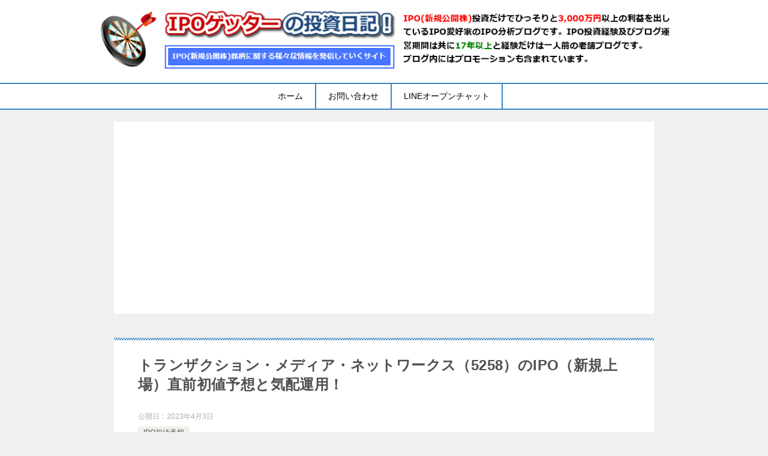

--- FILE ---
content_type: text/html; charset=UTF-8
request_url: https://ipoget.com/%E3%83%88%E3%83%A9%E3%83%B3%E3%82%B6%E3%82%AF%E3%82%B7%E3%83%A7%E3%83%B3%E3%83%BB%E3%83%A1%E3%83%87%E3%82%A3%E3%82%A2%E3%83%BB%E3%83%8D%E3%83%83%E3%83%88%E3%83%AF%E3%83%BC%E3%82%AF%E3%82%B9%EF%BC%88-2/
body_size: 11850
content:
<!doctype html><html lang="ja" class="col1 layout-footer-show"><head> <link media="all" href="https://ipoget.com/wp-content/cache/autoptimize/css/autoptimize_a23dbd612eecdd4712f16bac7a2db65a.css" rel="stylesheet"><script async src="https://www.googletagmanager.com/gtag/js?id=G-2CBGJY15DJ" type="text/psajs" data-pagespeed-orig-index="0"></script> <script type="text/psajs" data-pagespeed-orig-index="1">window.dataLayer=window.dataLayer||[];function gtag(){dataLayer.push(arguments);}gtag('js',new Date());gtag('config','G-2CBGJY15DJ');</script> <meta charset="UTF-8"><meta name="viewport" content="width=device-width, initial-scale=1"><link rel="profile" href="http://gmpg.org/xfn/11"><title>トランザクション・メディア・ネットワークス（5258）のIPO（新規上場）直前初値予想と気配運用！ ｜ IPO初値予想主観 IPOゲッターの投資日記</title><meta name='robots' content='max-image-preview:large'/> <script type="text/psajs" data-pagespeed-orig-index="2">var shf=1;var lso=1;var ajaxurl='https://ipoget.com/wp-admin/admin-ajax.php';var sns_cnt=true;</script> <link rel="alternate" type="application/rss+xml" title="IPO初値予想主観 IPOゲッターの投資日記 &raquo; フィード" href="https://ipoget.com/feed/"/><link rel="alternate" type="application/rss+xml" title="IPO初値予想主観 IPOゲッターの投資日記 &raquo; コメントフィード" href="https://ipoget.com/comments/feed/"/><link rel="alternate" type="application/rss+xml" title="IPO初値予想主観 IPOゲッターの投資日記 &raquo; トランザクション・メディア・ネットワークス（5258）のIPO（新規上場）直前初値予想と気配運用！ のコメントのフィード" href="https://ipoget.com/%e3%83%88%e3%83%a9%e3%83%b3%e3%82%b6%e3%82%af%e3%82%b7%e3%83%a7%e3%83%b3%e3%83%bb%e3%83%a1%e3%83%87%e3%82%a3%e3%82%a2%e3%83%bb%e3%83%8d%e3%83%83%e3%83%88%e3%83%af%e3%83%bc%e3%82%af%e3%82%b9%ef%bc%88-2/feed/"/><link rel="canonical" href="https://ipoget.com/%e3%83%88%e3%83%a9%e3%83%b3%e3%82%b6%e3%82%af%e3%82%b7%e3%83%a7%e3%83%b3%e3%83%bb%e3%83%a1%e3%83%87%e3%82%a3%e3%82%a2%e3%83%bb%e3%83%8d%e3%83%83%e3%83%88%e3%83%af%e3%83%bc%e3%82%af%e3%82%b9%ef%bc%88-2/"/><link rel="EditURI" type="application/rsd+xml" title="RSD" href="https://ipoget.com/xmlrpc.php?rsd"/><link rel='shortlink' href='https://ipoget.com/?p=116731'/><meta name="description" content="トランザクション・メディア・ネットワークス（5258）のIPO直前初値予想と気配運用が発表されました。明日は新年度第一号IPOで単独上場となります。 と、その前に先週末（3月31日）値付かずで持ち越しとなっていたFusi …"><meta property="og:type" content="article"/><meta property="og:url" content="https://ipoget.com/%e3%83%88%e3%83%a9%e3%83%b3%e3%82%b6%e3%82%af%e3%82%b7%e3%83%a7%e3%83%b3%e3%83%bb%e3%83%a1%e3%83%87%e3%82%a3%e3%82%a2%e3%83%bb%e3%83%8d%e3%83%83%e3%83%88%e3%83%af%e3%83%bc%e3%82%af%e3%82%b9%ef%bc%88-2/"/><meta property="og:title" content="トランザクション・メディア・ネットワークス（5258）のIPO（新規上場）直前初値予想と気配運用！ ｜ IPO初値予想主観 IPOゲッターの投資日記"/><meta property="og:description" content="トランザクション・メディア・ネットワークス（5258）のIPO直前初値予想と気配運用が発表されました。明日は新年度第一号IPOで単独上場となります。 と、その前に先週末（3月31日）値付かずで持ち越しとなっていたFusi …"><meta property="og:site_name" content="IPO初値予想主観 IPOゲッターの投資日記"><meta property="og:image" content="https://ipoget.com/wp-content/uploads/2023/04/4df5d44211affa130ac60df62efc09f7.png"><meta property="og:image:type" content="image/png"><meta property="og:image:width" content="800"><meta property="og:image:height" content="300"><meta property="og:locale" content="ja_JP"><link rel="icon" href="https://ipoget.com/wp-content/uploads/2019/08/emblem-300x300.jpg" sizes="32x32"/><link rel="icon" href="https://ipoget.com/wp-content/uploads/2019/08/emblem-300x300.jpg" sizes="192x192"/><link rel="apple-touch-icon" href="https://ipoget.com/wp-content/uploads/2019/08/emblem-300x300.jpg"/><meta name="msapplication-TileImage" content="https://ipoget.com/wp-content/uploads/2019/08/emblem-300x300.jpg"/> <script async src="https://pagead2.googlesyndication.com/pagead/js/adsbygoogle.js?client=ca-pub-6492595687299099" crossorigin="anonymous" type="text/psajs" data-pagespeed-orig-index="3"></script> </head><body class="wp-singular post-template-default single single-post postid-116731 single-format-standard wp-custom-logo wp-theme-keni80_wp_standard_all_202506102210 wp-child-theme-keni8-child"><noscript><meta HTTP-EQUIV="refresh" content="0;url='https://ipoget.com/%E3%83%88%E3%83%A9%E3%83%B3%E3%82%B6%E3%82%AF%E3%82%B7%E3%83%A7%E3%83%B3%E3%83%BB%E3%83%A1%E3%83%87%E3%82%A3%E3%82%A2%E3%83%BB%E3%83%8D%E3%83%83%E3%83%88%E3%83%AF%E3%83%BC%E3%82%AF%E3%82%B9%EF%BC%88-2/?PageSpeed=noscript'" /><style><!--table,div,span,font,p{display:none} --></style><div style="display:block">Please click <a href="https://ipoget.com/%E3%83%88%E3%83%A9%E3%83%B3%E3%82%B6%E3%82%AF%E3%82%B7%E3%83%A7%E3%83%B3%E3%83%BB%E3%83%A1%E3%83%87%E3%82%A3%E3%82%A2%E3%83%BB%E3%83%8D%E3%83%83%E3%83%88%E3%83%AF%E3%83%BC%E3%82%AF%E3%82%B9%EF%BC%88-2/?PageSpeed=noscript">here</a> if you are not redirected within a few seconds.</div></noscript><div id="top" class="keni-container"><div class="keni-header_wrap"><div class="keni-header_outer"><header class="keni-header keni-header_col1"><div class="keni-header_inner"><p class="site-title"><a href="https://ipoget.com/" rel="home"><img src="https://ipoget.com/wp-content/uploads/2023/12/ipologo3000.png" alt="IPO初値予想主観 IPOゲッターの投資日記" width='1053' height='123'></a></p><div class="keni-header_cont"></div></div></header></div></div><div id="click-space"></div><div class="keni-gnav_wrap"><div class="keni-gnav_outer"><nav class="keni-gnav"><div class="keni-gnav_inner"><ul id="menu" class="keni-gnav_cont"><li id="menu-item-140710" class="menu-item menu-item-type-custom menu-item-object-custom menu-item-home menu-item-140710"><a href="https://ipoget.com/">ホーム</a></li><li id="menu-item-140709" class="menu-item menu-item-type-custom menu-item-object-custom menu-item-140709"><a href="https://ipoget.com/info/">お問い合わせ</a></li><li id="menu-item-141031" class="menu-item menu-item-type-custom menu-item-object-custom menu-item-141031"><a href="https://ipoget.com/line-openchat/">LINEオープンチャット</a></li><li class="menu-search"><div class="search-box"><form role="search" method="get" id="keni_search" class="searchform" action="https://ipoget.com/"> <input type="text" value="" name="s" aria-label="検索"><button class="btn-search"><img src="https://ipoget.com/wp-content/themes/keni80_wp_standard_all_202506102210/images/icon/search_black.svg" width="18" height="18" alt="検索"></button></form></div></li></ul></div><div class="keni-gnav_btn_wrap"><div class="keni-gnav_btn"><span class="keni-gnav_btn_icon-open"></span></div></div></nav></div></div><div class="keni-main_wrap"><div class="keni-main_outer"><main id="main" class="keni-main"><div class="keni-main_inner"><aside class="free-area free-area_before-title"><div id="custom_html-239" class="widget_text keni-section_wrap widget widget_custom_html"><section class="widget_text keni-section"><div class="textwidget custom-html-widget"><script async src="https://pagead2.googlesyndication.com/pagead/js/adsbygoogle.js?client=ca-pub-6492595687299099" crossorigin="anonymous" type="text/psajs" data-pagespeed-orig-index="4"></script> <ins class="adsbygoogle" style="display:block" data-ad-client="ca-pub-6492595687299099" data-ad-slot="3110172477" data-ad-format="auto" data-full-width-responsive="true"></ins> <script type="text/psajs" data-pagespeed-orig-index="5">(adsbygoogle=window.adsbygoogle||[]).push({});</script></div></section></div></aside><article class="post-116731 post type-post status-publish format-standard has-post-thumbnail category-ipohatuneyosou tag-ipo tag-1471 tag-74 tag-202 keni-section" itemscope itemtype="http://schema.org/Article"><meta itemscope itemprop="mainEntityOfPage" itemType="https://schema.org/WebPage" itemid="https://ipoget.com/%e3%83%88%e3%83%a9%e3%83%b3%e3%82%b6%e3%82%af%e3%82%b7%e3%83%a7%e3%83%b3%e3%83%bb%e3%83%a1%e3%83%87%e3%82%a3%e3%82%a2%e3%83%bb%e3%83%8d%e3%83%83%e3%83%88%e3%83%af%e3%83%bc%e3%82%af%e3%82%b9%ef%bc%88-2/"/><div class="keni-section_wrap article_wrap"><div class="keni-section"><header class="article-header"><h1 class="entry_title" itemprop="headline">トランザクション・メディア・ネットワークス（5258）のIPO（新規上場）直前初値予想と気配運用！</h1><div class="entry_status"><ul class="entry_date"><li class="entry_date_item">公開日：<time itemprop="datePublished" datetime="2023-04-03T14:00:35+09:00" content="2023-04-03T14:00:35+09:00">2023年4月3日</time></li></ul><ul class="entry_category"><li class="entry_category_item ipohatuneyosou"><a href="https://ipoget.com/category/ipohatuneyosou/">IPO初値予想</a></li></ul></div></header><div class="article-body" itemprop="articleBody"><p><span style="color: #008000;"><strong>トランザクション・メディア・ネットワークス</strong></span>（5258）の<span style="color: #ff0000;"><strong>IPO直前初値予想</strong></span>と<span style="color: #ff0000;"><strong>気配運用</strong></span>が発表されました。明日は新年度第一号IPOで単独上場となります。</p><p>と、その前に先週末（3月31日）値付かずで持ち越しとなっていた<span style="color: #008000;">Fusic</span>（5256）のIPO初値が2営業日目にして無事に付きましたので、簡単にご紹介させて頂きたいと思います。</p><h2>Fusic（5256）のIPO初値結果</h2><table style="border-collapse: collapse; width: 100%;"><tbody><tr><td bgcolor="#e0eeff" style="width: 40%;">公募価格</td><td style="width: 60%;">2,000円</td></tr><tr><td bgcolor="#e0eeff" style="width: 40%;">初値価格</td><td style="width: 60%;"><span style="color: #ff0000;">6,530円</span>（2日目 10時23分）</td></tr><tr><td bgcolor="#e0eeff" style="width: 40%;">初値売却益</td><td style="width: 60%;"><span style="color: #ff0000; background-color: #ffff00;">+453,000円</span></td></tr><tr><td bgcolor="#e0eeff" style="width: 40%;">初値売買代金</td><td style="width: 60%;">15.4億円</td></tr><tr><td bgcolor="#e0eeff" style="width: 40%;">初値出来高</td><td style="width: 60%;">236,000株</td></tr></tbody></table><p>市場開場直前（8時59分）のこの<span style="color: #008000;">Fusic</span>（5256）のフル板の合致点は<span style="color: #008000;">6,000円</span>（初値売買代金：10.3億円）となっていたので、およそ<span style="color: #ff0000;">530円</span>ほど吊り上げられた<span style="color: #ff0000;">6,530円</span>（初値売買代金：15.4億円）での初値形成となりました。初値売りで<span style="color: #ff0000; background-color: #ffff00;">+453,000円</span>の利益となります。IPO株にご当選された方はおめでとうございます。</p><p>いやはやさすが信頼度の高い初値予想会社さんです。<span style="color: #ff0000;">6,500円</span>予想で見事なまでに的中させて来ました。もう1社の初値予想会社さんは<span style="color: #ff0000;">4,800円</span>予想と、ここ最近の精度はどんどん低下しています。もちろん管理人の素人予想などはまったくもって当たりませんが＾＾；</p><p>そして今回の<span style="color: #008000;">Fusic</span>（5256）のIPOチャレンジポイントボーダーは<span style="color: #ff0000;">670ポイント</span>あたりなので、1ポイントあたりの単価は<span style="color: #ff0000;">676円</span>となります。ポイントインフレが進む中での単価としては良いポイント単価になったのではないでしょうか。それより一撃<span style="color: #ff0000;">453,000円</span>の利益が羨ましいですね。</p><p>ただ初値が高過ぎた反動で初値形成後は<span style="color: #008000;">ストップ安</span>（<span style="color: #008000;">5,530円</span>）へ急降下となり、後味の悪い流れになっています。さすがにここまで無茶上げすれば、おおむね予想通りの流れですが、せっかく盛り上がっているIPO市場に水を差さないことを願います。</p><h2>トランザクション・メディア・ネットワークス（5258）のIPO（新規上場）直前初値予想</h2><p>この<span style="color: #008000;">トランザクション・メディア・ネットワークス</span>（5258）は事業内容がキャッシュレス関連と国策的な要素があったものの、公開規模に荷もたれ感もあったことから、一部参加としたところIPO主幹事の<span style="color: #008000;">野村證券</span>から<span style="color: #ff0000;">IPO当選</span>を頂いたため、手元にIPO株がある状態なので好スタートとなることを願っています。初値価格次第ではIPOセカンダリ参戦も考えています。</p><p><span style="background-color: #ffff00;">＜トランザクション・メディア・ネットワークス（5258）のIPO関連過去記事＞</span><br/> ・<a href="https://ipoget.com/ipo-tm-nets/" target="_blank" rel="noopener">トランザクション・メディア・ネットワークス（5258）IPO上場承認発表</a><br/> ・<a href="https://ipoget.com/ipoyoso-tm-nets/" target="_blank" rel="noopener">トランザクション・メディア・ネットワークス（5258）IPO（新規上場）初値予想</a><br/> ・<a href="https://ipoget.com/?p=116459" target="_blank" rel="noopener">トランザクション・メディア・ネットワークス（5258）のIPO（新規上場）当選</a></p><p>IPO想定価格：880円<br/> IPO仮条件価格：<span style="color: #008000;">880円～930円</span><br/> （IPO想定価格が最下限となる<span style="color: #ff0000;">強気</span>な設定）<br/> 公募価格：<span style="color: #ff0000;">930円</span>（IPO仮条件の<span style="color: #ff0000;">最上限価格</span>で決定）</p><p>そして大手初値予想会社の<span style="color: #008000;">トランザクション・メディア・ネットワークス</span>（5258）の<span style="color: #ff0000;">IPO直前初値予想</span>は以下の通りとなっており、この初値予想価格通りで推移すれば前場11時00分頃の着地予想となります。</p><p><img fetchpriority="high" decoding="async" src="https://ipoget.com/wp-content/uploads/2023/04/4df5d44211affa130ac60df62efc09f7.png" alt="トランザクション・メディア・ネットワークス（5258）のIPO（新規上場）直前初値予想" width="800" height="300" class="frame alignnone wp-image-116805 size-full" srcset="https://ipoget.com/wp-content/uploads/2023/04/4df5d44211affa130ac60df62efc09f7.png 800w, https://ipoget.com/wp-content/uploads/2023/04/4df5d44211affa130ac60df62efc09f7-300x113.png 300w, https://ipoget.com/wp-content/uploads/2023/04/4df5d44211affa130ac60df62efc09f7-768x288.png 768w" sizes="(max-width: 800px) 100vw, 800px"/></p><p>もう一社の大手初値予想会社の<span style="color: #008000;">トランザクション・メディア・ネットワークス</span>（5258）のIPO初値予想は<span class="b"><span style="color: #ff0000; background-color: #ffff00;">1,300円</span></span>となっているようです。そしてこれまでのこの<span style="color: #008000;">トランザクション・メディア・ネットワークス</span>（5258）の大手初値予想会社（前社）の<span style="color: #ff0000;">IPO初値予想</span>経緯は以下の通りとなっています。</p><p>第一弾初値予想：<span style="color: #008000;">1,000円～1,200円</span>（D級評価）<br/> 第二弾初値予想：<span style="color: #008000;">1,200円～1,400円</span>（D級評価）<br/> 上場直前時点（今回）初値予想：<span style="color: #ff0000; background-color: #ffff00;"><span class="b">1,500円</span></span></p><p>ちなみにこの<span style="color: #008000;">トランザクション・メディア・ネットワークス</span>（5258）の<span style="color: #008000;">訂正目論見書</span>による幹事のIPO引き受け価格は<span style="text-decoration: underline;"><span style="color: #ff0000; text-decoration: underline;">864.90円</span></span>です。</p><h2>トランザクション・メディア・ネットワークス（5258）のIPO（新規上場）気配運用</h2><p>そして<span style="color: #008000;">トランザクション・メディア・ネットワークス</span>（5258）の明日の初値決定前の<span style="color: #ff0000;">気配運用</span>は以下の通りとなっております。</p><p>公募価格：930円<br/> 気配上限：<span style="color: #ff0000;">2,139円</span><br/> 気配下限：<span style="color: #008000;">698円</span><br/> 上限気配更新：<span style="color: #ff0000;">10分で47円</span>づつ。<br/> 下限気配更新：<span style="color: #008000;">3分で通常の更新値幅</span>（1,000円未満の場合は15円）<br/> 注文受付価格の範囲：233円～3,720円</p><div class="box_style box_style_blue"><div class="box_inner"><div class="box_style_title"><span class="box_style_title_inner">投資家登録（無料）だけでAmazonギフト券1,000円GET！</span></div><p><a href="https://ipoget.com/creal" target="_blank" rel="noopener nofollow"><img decoding="async" src="https://img.tcs-asp.net/imagesender?ac=C51404&amp;lc=BCC1&amp;isq=301&amp;psq=0" border="0" alt="CREAL"/></a><br/> ⇒ <span class="b" style="font-size: 18px;"><a href="https://ipoget.com/?p=113766" target="_blank" rel="noopener">クリアル（CREAL）で5案件（50万円分）投資完了！</a></span></p></div></div><div class="box_style box_style_blue"><div class="box_inner"><div class="box_style_title"><span class="box_style_title_inner">オススメ情報</span></div><p>IPO歴15年以上の管理人のIPO当選実績を基にランキング形式でIPO投資にオススメの証券会社をご紹介させて頂いております。 <span style="font-size: 14pt;"><br/> ⇒ <span class="b"><a href="https://ipoget.com/sec-hikaku/">IPO投資用オススメ証券会社ランキング</a></span></span></p><p><span style="color: #ff0000;">IPO情報</span>はもちろん、下記IPOゲッター公式LINEでしか語れない<span style="color: #ff0000;">マル秘情報</span>も配信頻度は多くありませんがたまに配信しています。もちろん1対1のチャットも可能ですよ。 <a href="https://ipoget.com/line" target="_blank" rel="noopener nofollow"><img decoding="async" src="https://scdn.line-apps.com/n/line_add_friends/btn/ja.png" alt="line友だち追加" border="0"/></a></p></div></div></div><div class="post-tag"><dl><dt>タグ</dt><dd><ul><li> <a href="https://ipoget.com/tag/ipo/" rel="tag">IPO</a></li><li> <a href="https://ipoget.com/tag/%e3%83%88%e3%83%a9%e3%83%b3%e3%82%b6%e3%82%af%e3%82%b7%e3%83%a7%e3%83%b3%e3%83%bb%e3%83%a1%e3%83%87%e3%82%a3%e3%82%a2%e3%83%bb%e3%83%8d%e3%83%83%e3%83%88%e3%83%af%e3%83%bc%e3%82%af%e3%82%b9/" rel="tag">トランザクション・メディア・ネットワークス</a></li><li> <a href="https://ipoget.com/tag/%e5%88%9d%e5%80%a4%e4%ba%88%e6%83%b3/" rel="tag">初値予想</a></li><li> <a href="https://ipoget.com/tag/%e6%b0%97%e9%85%8d%e9%81%8b%e7%94%a8/" rel="tag">気配運用</a></li></ul></dd></dl></div></div></div><div class="behind-article-area"><div class="keni-section_wrap keni-section_wrap_style02"><div class="keni-section"><nav class="navigation post-navigation" aria-label="投稿"><h2 class="screen-reader-text">投稿ナビゲーション</h2><div class="nav-links"><div class="nav-previous"><a href="https://ipoget.com/ipoyoso-nankai-chem/">南海化学（4040）IPO（新規上場）初値予想！地味揃いも需給不安なく過度な心配は無用！？</a></div><div class="nav-next"><a href="https://ipoget.com/ipoyoso-rakuten-bank/">楽天銀行（5838）IPO（新規上場）初値予想！続ネット銀行のIPOで面目保てるか！？</a></div></div></nav></div></div></div></article><div class="keni-section_wrap keni-section_wrap_style02"><section id="comments" class="comments-area keni-section"><div id="respond" class="comment-respond"><h2 id="reply-title" class="comment-reply-title">コメントを残す <small><a rel="nofollow" id="cancel-comment-reply-link" href="/%E3%83%88%E3%83%A9%E3%83%B3%E3%82%B6%E3%82%AF%E3%82%B7%E3%83%A7%E3%83%B3%E3%83%BB%E3%83%A1%E3%83%87%E3%82%A3%E3%82%A2%E3%83%BB%E3%83%8D%E3%83%83%E3%83%88%E3%83%AF%E3%83%BC%E3%82%AF%E3%82%B9%EF%BC%88-2/#respond" style="display:none;">コメントをキャンセル</a></small></h2><p class="must-log-in">コメントを投稿するには<a href="https://ipoget.com/wp-login.php?redirect_to=https%3A%2F%2Fipoget.com%2F%25e3%2583%2588%25e3%2583%25a9%25e3%2583%25b3%25e3%2582%25b6%25e3%2582%25af%25e3%2582%25b7%25e3%2583%25a7%25e3%2583%25b3%25e3%2583%25bb%25e3%2583%25a1%25e3%2583%2587%25e3%2582%25a3%25e3%2582%25a2%25e3%2583%25bb%25e3%2583%258d%25e3%2583%2583%25e3%2583%2588%25e3%2583%25af%25e3%2583%25bc%25e3%2582%25af%25e3%2582%25b9%25ef%25bc%2588-2%2F">ログイン</a>してください。</p></div><p class="akismet_comment_form_privacy_notice">このサイトはスパムを低減するために Akismet を使っています。<a href="https://akismet.com/privacy/" target="_blank" rel="nofollow noopener">コメントデータの処理方法の詳細はこちらをご覧ください</a>。</p></section></div><aside class="free-area free-area_after-cont"><div id="custom_html-79" class="widget_text keni-section_wrap widget widget_custom_html"><section class="widget_text keni-section"><div class="textwidget custom-html-widget"><script async src="https://pagead2.googlesyndication.com/pagead/js/adsbygoogle.js?client=ca-pub-6492595687299099" crossorigin="anonymous" type="text/psajs" data-pagespeed-orig-index="6"></script> <ins class="adsbygoogle" style="display:block" data-ad-format="autorelaxed" data-ad-client="ca-pub-6492595687299099" data-ad-slot="8653842847"></ins> <script type="text/psajs" data-pagespeed-orig-index="7">(adsbygoogle=window.adsbygoogle||[]).push({});</script></div></section></div></aside></div></main><aside id="secondary" class="keni-sub"><div id="search-2" class="keni-section_wrap widget widget_search"><section class="keni-section"><h3 class="sub-section_title">当IPOブログ内検索</h3><div class="search-box"><form role="search" method="get" id="keni_search" class="searchform" action="https://ipoget.com/"> <input type="text" value="" name="s" aria-label="検索"><button class="btn-search"><img src="https://ipoget.com/wp-content/themes/keni80_wp_standard_all_202506102210/images/icon/search_black.svg" width="18" height="18" alt="検索"></button></form></div></section></div></aside></div></div><div class="keni-breadcrumb-list_wrap"><div class="keni-breadcrumb-list_outer"><nav class="keni-breadcrumb-list"><ol class="keni-breadcrumb-list_inner" itemscope itemtype="http://schema.org/BreadcrumbList"><li itemprop="itemListElement" itemscope itemtype="http://schema.org/ListItem"> <a itemprop="item" href="https://ipoget.com"><span itemprop="name">IPO初値予想主観 IPOゲッターの投資日記</span> TOP</a><meta itemprop="position" content="1"/></li><li itemprop="itemListElement" itemscope itemtype="http://schema.org/ListItem"> <a itemprop="item" href="https://ipoget.com/category/ipohatuneyosou/"><span itemprop="name">IPO初値予想</span></a><meta itemprop="position" content="2"/></li><li>トランザクション・メディア・ネットワークス（5258）のIPO（新規上場）直前初値予想と気配運用！</li></ol></nav></div></div><div class="keni-footer_wrap"><div class="keni-footer_outer"><footer class="keni-footer"><div class="keni-footer_inner"><div class="keni-footer-cont_wrap keni-footer_col2"><div class="keni-footer-cont"><div id="custom_html-37" class="widget_text keni-section_wrap widget widget_custom_html"><section class="widget_text keni-section"><h3 class="sub-section_title">管理人プロフィール</h3><div class="textwidget custom-html-widget"><p><img src="[data-uri]" alt="西 和仁"/>　<img src="https://ipoget.com/wp-content/uploads/2013/03/63ecfd7c40da6075283381c892f17630.jpg" alt="FP資格" width="156" height="110"/></p><p>管理人：IPOゲッター 西 和仁（52歳）<br/> 3級ファイナンシャル・プランニング技能士<br/> FISCOソーシャルレポーター<br/> IPO投資及びブログ開始：2006年9月<br/> （2013年4月FC2ブログより引越し）<br/> <a href="https://ipoget.com/privacy-policy/">プライバシーポリシー</a><br/> <script language="javascript" data-pagespeed-orig-type="text/javascript" src="https://counter1.fc2.com/counter.php?id=841631" type="text/psajs" data-pagespeed-orig-index="8"></script><noscript><img src="https://counter1.fc2.com/counter_img.php?id=841631" alt="FC2カウンター"/></noscript></p></div></section></div></div><div class="keni-footer-cont"><div id="custom_html-38" class="widget_text keni-section_wrap widget widget_custom_html"><section class="widget_text keni-section"><h3 class="sub-section_title">免責事項</h3><div class="textwidget custom-html-widget"><p>当サイトの記事や画像は個人で楽しむ目的で運営しており、著作権の侵害を目的としたサイトではございません。当サイトにはプロモーションも含まれており、サイトの閲覧や画像・動画・リンク先のご利用は自己責任で行って頂きますようよろしくお願い致します。また、当サイトで掲載している記事・画像・動画等の著作権または肖像権は各権利所有者様に帰属致します。万が一、不適切な記事・画像・動画等がございましたら早急に対応致しますので、恐れ入りますが下記よりご連絡の程、よろしくお願い申し上げます。<br/> ⇒ <a href="http://ipoget.com/info/">管理人に連絡する</a></p> ＜リンク集＞<br/> <a href="https://www.jpx.co.jp/listing/stocks/new/index.html" rel="nofollow noopener" target="_blank">東証IPO（新規上場）情報</a><br/> <a href="https://disclosure2.edinet-fsa.go.jp/WEEE0030.aspx?bXVsPSZjdGY9b2ZmJmZscz1vZmYmbHByPW9mZiZycHI9b2ZmJm90aD1vbiZ5ZXI9Jm1vbj0mcGZzPTEmc2VyPTEmcGFnPTEmc29yPTI=" rel="nofollow noopener" target="_blank">EDINET</a><br/> <a href="http://www.jsda.or.jp/shiryoshitsu/toukei/shinkikoukai/index.html" rel="nofollow noopener" target="_blank">個人顧客へのIPO配分状況</a><br/> <a href="https://www.jpx.co.jp/equities/trading/domestic/05.html" rel="nofollow noopener" target="_blank">特別気配の更新値幅</a><br/> <a href="https://www.release.tdnet.info/inbs/I_main_00.html" rel="nofollow noopener" target="_blank">適時開示情報閲覧サービス</a><br/> <a href="https://www.jpx.co.jp/markets/equities/off-auction-distro/index.html" rel="nofollow noopener" target="_blank">東証立会外分売結果情報</a><br/> <a href="https://www3.boj.or.jp/market/jp/menu_etf.htm" rel="nofollow noopener" target="_blank">日銀ETF買入結果速報</a><br/> <a href="https://www.jpx.co.jp/markets/equities/margin-daily/index.html" rel="nofollow noopener" target="_blank">日々公表銘柄</a><br/> <a href="https://www.jpx.co.jp/markets/equities/margin-reg/index.html" rel="nofollow noopener" target="_blank">信用取引に関する規制</a><br/> <a href="https://stock.blogmura.com/ipo/new-post" rel="nofollow noopener" target="_blank">IPOブログ村</a></div></section></div></div></div></div></footer><div class="footer-menu"></div><div class="keni-copyright_wrap"><div class="keni-copyright"> <small>&copy; 2013 IPO初値予想主観 IPOゲッターの投資日記</small></div></div></div></div></div><p class="page-top"><a href="#top"></a></p> <script data-pagespeed-orig-type="text/javascript" src="https://ipoget.com/wp-includes/js/dist/hooks.min.js?ver=4d63a3d491d11ffd8ac6" id="wp-hooks-js" type="text/psajs" data-pagespeed-orig-index="9"></script> <script data-pagespeed-orig-type="text/javascript" src="https://ipoget.com/wp-includes/js/dist/i18n.min.js?ver=5e580eb46a90c2b997e6" id="wp-i18n-js" type="text/psajs" data-pagespeed-orig-index="10"></script> <script data-pagespeed-orig-type="text/javascript" id="wp-i18n-js-after" type="text/psajs" data-pagespeed-orig-index="11">wp.i18n.setLocaleData({'text direction\u0004ltr':['ltr']});</script> <script data-pagespeed-orig-type="text/javascript" id="contact-form-7-js-translations" type="text/psajs" data-pagespeed-orig-index="12">(function(domain,translations){var localeData=translations.locale_data[domain]||translations.locale_data.messages;localeData[""].domain=domain;wp.i18n.setLocaleData(localeData,domain);})("contact-form-7",{"translation-revision-date":"2025-11-30 08:12:23+0000","generator":"GlotPress\/4.0.3","domain":"messages","locale_data":{"messages":{"":{"domain":"messages","plural-forms":"nplurals=1; plural=0;","lang":"ja_JP"},"This contact form is placed in the wrong place.":["\u3053\u306e\u30b3\u30f3\u30bf\u30af\u30c8\u30d5\u30a9\u30fc\u30e0\u306f\u9593\u9055\u3063\u305f\u4f4d\u7f6e\u306b\u7f6e\u304b\u308c\u3066\u3044\u307e\u3059\u3002"],"Error:":["\u30a8\u30e9\u30fc:"]}},"comment":{"reference":"includes\/js\/index.js"}});</script> <script data-pagespeed-orig-type="text/javascript" id="contact-form-7-js-before" type="text/psajs" data-pagespeed-orig-index="13">var wpcf7={"api":{"root":"https:\/\/ipoget.com\/wp-json\/","namespace":"contact-form-7\/v1"},"cached":1};</script> <script data-pagespeed-orig-type="text/javascript" src="https://ipoget.com/wp-includes/js/jquery/jquery.min.js?ver=3.7.1" id="jquery-core-js" type="text/psajs" data-pagespeed-orig-index="14"></script> <script type="speculationrules">{"prefetch":[{"source":"document","where":{"and":[{"href_matches":"\/*"},{"not":{"href_matches":["\/wp-*.php","\/wp-admin\/*","\/wp-content\/uploads\/*","\/wp-content\/*","\/wp-content\/plugins\/*","\/wp-content\/themes\/keni8-child\/*","\/wp-content\/themes\/keni80_wp_standard_all_202506102210\/*","\/*\\?(.+)"]}},{"not":{"selector_matches":"a[rel~=\"nofollow\"]"}},{"not":{"selector_matches":".no-prefetch, .no-prefetch a"}}]},"eagerness":"conservative"}]}</script> <script defer src="https://ipoget.com/wp-content/cache/autoptimize/js/autoptimize_14b908106dc895592594328da4833783.js" type="text/psajs" data-pagespeed-orig-index="15"></script><script type="text/javascript" src="/pagespeed_static/js_defer.I4cHjq6EEP.js"></script></body></html>

--- FILE ---
content_type: text/html; charset=utf-8
request_url: https://www.google.com/recaptcha/api2/aframe
body_size: 265
content:
<!DOCTYPE HTML><html><head><meta http-equiv="content-type" content="text/html; charset=UTF-8"></head><body><script nonce="ziqa4aHeNtvoD93Td0IEUw">/** Anti-fraud and anti-abuse applications only. See google.com/recaptcha */ try{var clients={'sodar':'https://pagead2.googlesyndication.com/pagead/sodar?'};window.addEventListener("message",function(a){try{if(a.source===window.parent){var b=JSON.parse(a.data);var c=clients[b['id']];if(c){var d=document.createElement('img');d.src=c+b['params']+'&rc='+(localStorage.getItem("rc::a")?sessionStorage.getItem("rc::b"):"");window.document.body.appendChild(d);sessionStorage.setItem("rc::e",parseInt(sessionStorage.getItem("rc::e")||0)+1);localStorage.setItem("rc::h",'1768962761019');}}}catch(b){}});window.parent.postMessage("_grecaptcha_ready", "*");}catch(b){}</script></body></html>